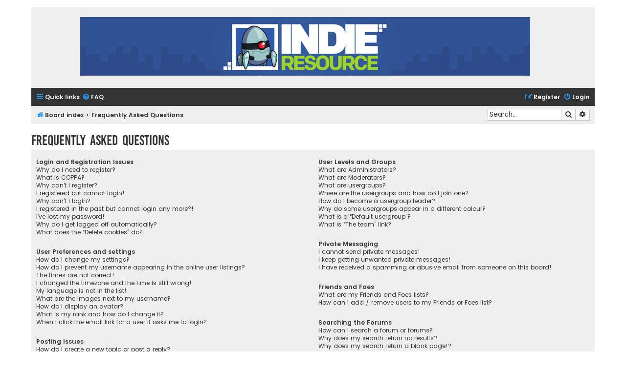

--- FILE ---
content_type: text/html; charset=UTF-8
request_url: http://indie-resource.com/forums/app.php/help/faq?sid=9bb659f7641abdf272662b58372a8fe6
body_size: 15188
content:
<!DOCTYPE html>
<html dir="ltr" lang="en-gb">
<head>
<meta charset="utf-8" />
<meta http-equiv="X-UA-Compatible" content="IE=edge">
<meta name="viewport" content="width=device-width, initial-scale=1" />

<title>Indie-Resource.com - Frequently Asked Questions</title>

	<link rel="alternate" type="application/atom+xml" title="Feed - Indie-Resource.com" href="/forums/app.php/feed?sid=50d19f6b96f3b1e22da3fdfc9eb4ef85">			<link rel="alternate" type="application/atom+xml" title="Feed - New Topics" href="/forums/app.php/feed/topics?sid=50d19f6b96f3b1e22da3fdfc9eb4ef85">				

<!--
	phpBB style name: Flat Style
	Based on style:   prosilver (this is the default phpBB3 style)
	Original author:  Tom Beddard ( http://www.subBlue.com/ )
	Modified by:      Ian Bradley ( http://phpbbstyles.oo.gd/ )
-->

<link href="./../../assets/css/font-awesome.min.css?assets_version=10" rel="stylesheet">
<link href="./../../styles/flat-style-blue/theme/stylesheet.css?assets_version=10" rel="stylesheet">
<link href="./../../styles/flat-style-blue/theme/en/stylesheet.css?assets_version=10" rel="stylesheet">




<!--[if lte IE 9]>
	<link href="./../../styles/flat-style-blue/theme/tweaks.css?assets_version=10" rel="stylesheet">
<![endif]-->





</head>
<body id="phpbb" class="nojs notouch section-app/help/faq ltr ">


<div id="wrap" class="wrap">
	<a id="top" class="top-anchor" accesskey="t"></a>
	<div id="page-header">
		<div class="headerbar" role="banner">
					<div class="inner">

			<div id="site-description">
				<a id="logo" class="logo" href="./../../index.php?sid=50d19f6b96f3b1e22da3fdfc9eb4ef85" title="Board index"><span class="site_logo"></span></a>
				<div  class="site-description">
					
					<p class="skiplink"><a href="#start_here">Skip to content</a></p>
				</div>
			</div>

			</div>
					</div>
				<div class="navbar navbar-top" role="navigation">
	<div class="inner">

	<ul id="nav-main" class="nav-main linklist" role="menubar">

		<li id="quick-links" class="quick-links dropdown-container responsive-menu" data-skip-responsive="true">
			<a href="#" class="dropdown-trigger">
				<i class="icon fa-bars fa-fw" aria-hidden="true"></i><span>Quick links</span>
			</a>
			<div class="dropdown">
				<div class="pointer"><div class="pointer-inner"></div></div>
				<ul class="dropdown-contents" role="menu">
					
											<li class="separator"></li>
																									<li>
								<a href="./../../search.php?search_id=unanswered&amp;sid=50d19f6b96f3b1e22da3fdfc9eb4ef85" role="menuitem">
									<i class="icon fa-file fa-fw" aria-hidden="true"></i><span>Unanswered topics</span>
								</a>
							</li>
							<li>
								<a href="./../../search.php?search_id=active_topics&amp;sid=50d19f6b96f3b1e22da3fdfc9eb4ef85" role="menuitem">
									<i class="icon fa-file fa-fw" aria-hidden="true"></i><span>Active topics</span>
								</a>
							</li>
							<li class="separator"></li>
							<li>
								<a href="./../../search.php?sid=50d19f6b96f3b1e22da3fdfc9eb4ef85" role="menuitem">
									<i class="icon fa-search fa-fw" aria-hidden="true"></i><span>Search</span>
								</a>
							</li>
					
										
										<li class="separator"></li>

									</ul>
			</div>
		</li>

				<li data-skip-responsive="true">
			<a href="/forums/app.php/help/faq?sid=50d19f6b96f3b1e22da3fdfc9eb4ef85" rel="help" title="Frequently Asked Questions" role="menuitem">
				<i class="icon fa-question-circle fa-fw" aria-hidden="true"></i><span>FAQ</span>
			</a>
		</li>
						
			<li class="rightside"  data-skip-responsive="true">
			<a href="./../../ucp.php?mode=login&amp;redirect=app.php%2Fhelp%2Ffaq&amp;sid=50d19f6b96f3b1e22da3fdfc9eb4ef85" title="Login" accesskey="x" role="menuitem">
				<i class="icon fa-power-off fa-fw" aria-hidden="true"></i><span>Login</span>
			</a>
		</li>
					<li class="rightside" data-skip-responsive="true">
				<a href="./../../ucp.php?mode=register&amp;sid=50d19f6b96f3b1e22da3fdfc9eb4ef85" role="menuitem">
					<i class="icon fa-pencil-square-o  fa-fw" aria-hidden="true"></i><span>Register</span>
				</a>
			</li>
						</ul>
    </div>
</div>

<div class="navbar" role="navigation">
	<div class="inner">
	<ul id="nav-breadcrumbs" class="nav-breadcrumbs linklist navlinks" role="menubar">
						

			
		<li class="breadcrumbs" itemscope itemtype="https://schema.org/BreadcrumbList">

			
							<span class="crumb" itemtype="https://schema.org/ListItem" itemprop="itemListElement" itemscope><a itemprop="item" href="./../../index.php?sid=50d19f6b96f3b1e22da3fdfc9eb4ef85" accesskey="h" data-navbar-reference="index"><i class="icon fa-home fa-fw"></i><span itemprop="name">Board index</span></a><meta itemprop="position" content="1" /></span>

											
								<span class="crumb" itemtype="https://schema.org/ListItem" itemprop="itemListElement" itemscope><a itemprop="item" href="/forums/app.php/help/faq?sid=50d19f6b96f3b1e22da3fdfc9eb4ef85"><span itemprop="name">Frequently Asked Questions</span></a><meta itemprop="position" content="2" /></span>
							
					</li>
		
				
					<li id="search-box" class="rightside search-box responsive-hide" role="search">
				<form action="./../../search.php?sid=50d19f6b96f3b1e22da3fdfc9eb4ef85" method="get" id="search">
				<fieldset>
					<input name="keywords" id="keywords" type="search" maxlength="128" title="Search for keywords" class="inputbox search tiny" size="20" value="" placeholder="Search…" />
					<button class="button button-search" type="submit" title="Search">
						<i class="icon fa-search fa-fw" aria-hidden="true"></i><span class="sr-only">Search</span>
					</button>
					<a href="./../../search.php?sid=50d19f6b96f3b1e22da3fdfc9eb4ef85" class="button button-search-end" title="Advanced search">
						<i class="icon fa-cog fa-fw" aria-hidden="true"></i><span class="sr-only">Advanced search</span>
					</a>
					<input type="hidden" name="sid" value="50d19f6b96f3b1e22da3fdfc9eb4ef85" />

				</fieldset>
				</form>
			</li>

			<li class="rightside responsive-search">
				<a href="./../../search.php?sid=50d19f6b96f3b1e22da3fdfc9eb4ef85" title="View the advanced search options" role="menuitem">
					<i class="icon fa-search fa-fw" aria-hidden="true"></i><span class="sr-only">Search</span>
				</a>
			</li>
							</ul>

	</div>
</div>
	</div>

	
	<a id="start_here" class="anchor"></a>
	<div id="page-body" class="page-body" role="main">
		
		
<h2 class="faq-title">Frequently Asked Questions</h2>


<div class="panel bg1" id="faqlinks">
	<div class="inner">
		<div class="column1">
					
			<dl class="faq">
				<dt><strong>Login and Registration Issues</strong></dt>
									<dd><a href="#f0r0">Why do I need to register?</a></dd>
									<dd><a href="#f0r1">What is COPPA?</a></dd>
									<dd><a href="#f0r2">Why can’t I register?</a></dd>
									<dd><a href="#f0r3">I registered but cannot login!</a></dd>
									<dd><a href="#f0r4">Why can’t I login?</a></dd>
									<dd><a href="#f0r5">I registered in the past but cannot login any more?!</a></dd>
									<dd><a href="#f0r6">I’ve lost my password!</a></dd>
									<dd><a href="#f0r7">Why do I get logged off automatically?</a></dd>
									<dd><a href="#f0r8">What does the “Delete cookies” do?</a></dd>
							</dl>
					
			<dl class="faq">
				<dt><strong>User Preferences and settings</strong></dt>
									<dd><a href="#f1r0">How do I change my settings?</a></dd>
									<dd><a href="#f1r1">How do I prevent my username appearing in the online user listings?</a></dd>
									<dd><a href="#f1r2">The times are not correct!</a></dd>
									<dd><a href="#f1r3">I changed the timezone and the time is still wrong!</a></dd>
									<dd><a href="#f1r4">My language is not in the list!</a></dd>
									<dd><a href="#f1r5">What are the images next to my username?</a></dd>
									<dd><a href="#f1r6">How do I display an avatar?</a></dd>
									<dd><a href="#f1r7">What is my rank and how do I change it?</a></dd>
									<dd><a href="#f1r8">When I click the email link for a user it asks me to login?</a></dd>
							</dl>
					
			<dl class="faq">
				<dt><strong>Posting Issues</strong></dt>
									<dd><a href="#f2r0">How do I create a new topic or post a reply?</a></dd>
									<dd><a href="#f2r1">How do I edit or delete a post?</a></dd>
									<dd><a href="#f2r2">How do I add a signature to my post?</a></dd>
									<dd><a href="#f2r3">How do I create a poll?</a></dd>
									<dd><a href="#f2r4">Why can’t I add more poll options?</a></dd>
									<dd><a href="#f2r5">How do I edit or delete a poll?</a></dd>
									<dd><a href="#f2r6">Why can’t I access a forum?</a></dd>
									<dd><a href="#f2r7">Why can’t I add attachments?</a></dd>
									<dd><a href="#f2r8">Why did I receive a warning?</a></dd>
									<dd><a href="#f2r9">How can I report posts to a moderator?</a></dd>
									<dd><a href="#f2r10">What is the “Save” button for in topic posting?</a></dd>
									<dd><a href="#f2r11">Why does my post need to be approved?</a></dd>
									<dd><a href="#f2r12">How do I bump my topic?</a></dd>
							</dl>
					
			<dl class="faq">
				<dt><strong>Formatting and Topic Types</strong></dt>
									<dd><a href="#f3r0">What is BBCode?</a></dd>
									<dd><a href="#f3r1">Can I use HTML?</a></dd>
									<dd><a href="#f3r2">What are Smilies?</a></dd>
									<dd><a href="#f3r3">Can I post images?</a></dd>
									<dd><a href="#f3r4">What are global announcements?</a></dd>
									<dd><a href="#f3r5">What are announcements?</a></dd>
									<dd><a href="#f3r6">What are sticky topics?</a></dd>
									<dd><a href="#f3r7">What are locked topics?</a></dd>
									<dd><a href="#f3r8">What are topic icons?</a></dd>
							</dl>
									</div>

				<div class="column2">
			
			<dl class="faq">
				<dt><strong>User Levels and Groups</strong></dt>
									<dd><a href="#f4r0">What are Administrators?</a></dd>
									<dd><a href="#f4r1">What are Moderators?</a></dd>
									<dd><a href="#f4r2">What are usergroups?</a></dd>
									<dd><a href="#f4r3">Where are the usergroups and how do I join one?</a></dd>
									<dd><a href="#f4r4">How do I become a usergroup leader?</a></dd>
									<dd><a href="#f4r5">Why do some usergroups appear in a different colour?</a></dd>
									<dd><a href="#f4r6">What is a “Default usergroup”?</a></dd>
									<dd><a href="#f4r7">What is “The team” link?</a></dd>
							</dl>
					
			<dl class="faq">
				<dt><strong>Private Messaging</strong></dt>
									<dd><a href="#f5r0">I cannot send private messages!</a></dd>
									<dd><a href="#f5r1">I keep getting unwanted private messages!</a></dd>
									<dd><a href="#f5r2">I have received a spamming or abusive email from someone on this board!</a></dd>
							</dl>
					
			<dl class="faq">
				<dt><strong>Friends and Foes</strong></dt>
									<dd><a href="#f6r0">What are my Friends and Foes lists?</a></dd>
									<dd><a href="#f6r1">How can I add / remove users to my Friends or Foes list?</a></dd>
							</dl>
					
			<dl class="faq">
				<dt><strong>Searching the Forums</strong></dt>
									<dd><a href="#f7r0">How can I search a forum or forums?</a></dd>
									<dd><a href="#f7r1">Why does my search return no results?</a></dd>
									<dd><a href="#f7r2">Why does my search return a blank page!?</a></dd>
									<dd><a href="#f7r3">How do I search for members?</a></dd>
									<dd><a href="#f7r4">How can I find my own posts and topics?</a></dd>
							</dl>
					
			<dl class="faq">
				<dt><strong>Subscriptions and Bookmarks</strong></dt>
									<dd><a href="#f8r0">What is the difference between bookmarking and subscribing?</a></dd>
									<dd><a href="#f8r1">How do I bookmark or subscribe to specific topics?</a></dd>
									<dd><a href="#f8r2">How do I subscribe to specific forums?</a></dd>
									<dd><a href="#f8r3">How do I remove my subscriptions?</a></dd>
							</dl>
					
			<dl class="faq">
				<dt><strong>Attachments</strong></dt>
									<dd><a href="#f9r0">What attachments are allowed on this board?</a></dd>
									<dd><a href="#f9r1">How do I find all my attachments?</a></dd>
							</dl>
					
			<dl class="faq">
				<dt><strong>phpBB Issues</strong></dt>
									<dd><a href="#f10r0">Who wrote this bulletin board?</a></dd>
									<dd><a href="#f10r1">Why isn’t X feature available?</a></dd>
									<dd><a href="#f10r2">Who do I contact about abusive and/or legal matters related to this board?</a></dd>
									<dd><a href="#f10r3">How do I contact a board administrator?</a></dd>
							</dl>
				</div>
	</div>
</div>

	<div class="panel bg2">
		<div class="inner">

		<div class="content">
			<h2 class="faq-title">Login and Registration Issues</h2>
							<dl class="faq">
					<dt id="f0r0"><strong>Why do I need to register?</strong></dt>
					<dd>You may not have to, it is up to the administrator of the board as to whether you need to register in order to post messages. However; registration will give you access to additional features not available to guest users such as definable avatar images, private messaging, emailing of fellow users, usergroup subscription, etc. It only takes a few moments to register so it is recommended you do so.</dd>
				</dl>
				<a href="#faqlinks" class="top">
					<i class="icon fa-chevron-circle-up fa-fw icon-gray" aria-hidden="true"></i><span>Top</span>
				</a>
				<hr class="dashed" />							<dl class="faq">
					<dt id="f0r1"><strong>What is COPPA?</strong></dt>
					<dd>COPPA, or the Children’s Online Privacy Protection Act of 1998, is a law in the United States requiring websites which can potentially collect information from minors under the age of 13 to have written parental consent or some other method of legal guardian acknowledgment, allowing the collection of personally identifiable information from a minor under the age of 13. If you are unsure if this applies to you as someone trying to register or to the website you are trying to register on, contact legal counsel for assistance. Please note that phpBB Limited and the owners of this board cannot provide legal advice and is not a point of contact for legal concerns of any kind, except as outlined in question “Who do I contact about abusive and/or legal matters related to this board?”.</dd>
				</dl>
				<a href="#faqlinks" class="top">
					<i class="icon fa-chevron-circle-up fa-fw icon-gray" aria-hidden="true"></i><span>Top</span>
				</a>
				<hr class="dashed" />							<dl class="faq">
					<dt id="f0r2"><strong>Why can’t I register?</strong></dt>
					<dd>It is possible a board administrator has disabled registration to prevent new visitors from signing up. A board administrator could have also banned your IP address or disallowed the username you are attempting to register. Contact a board administrator for assistance.</dd>
				</dl>
				<a href="#faqlinks" class="top">
					<i class="icon fa-chevron-circle-up fa-fw icon-gray" aria-hidden="true"></i><span>Top</span>
				</a>
				<hr class="dashed" />							<dl class="faq">
					<dt id="f0r3"><strong>I registered but cannot login!</strong></dt>
					<dd>First, check your username and password. If they are correct, then one of two things may have happened. If COPPA support is enabled and you specified being under 13 years old during registration, you will have to follow the instructions you received. Some boards will also require new registrations to be activated, either by yourself or by an administrator before you can logon; this information was present during registration. If you were sent an email, follow the instructions. If you did not receive an email, you may have provided an incorrect email address or the email may have been picked up by a spam filer. If you are sure the email address you provided is correct, try contacting an administrator.</dd>
				</dl>
				<a href="#faqlinks" class="top">
					<i class="icon fa-chevron-circle-up fa-fw icon-gray" aria-hidden="true"></i><span>Top</span>
				</a>
				<hr class="dashed" />							<dl class="faq">
					<dt id="f0r4"><strong>Why can’t I login?</strong></dt>
					<dd>There are several reasons why this could occur. First, ensure your username and password are correct. If they are, contact a board administrator to make sure you haven’t been banned. It is also possible the website owner has a configuration error on their end, and they would need to fix it.</dd>
				</dl>
				<a href="#faqlinks" class="top">
					<i class="icon fa-chevron-circle-up fa-fw icon-gray" aria-hidden="true"></i><span>Top</span>
				</a>
				<hr class="dashed" />							<dl class="faq">
					<dt id="f0r5"><strong>I registered in the past but cannot login any more?!</strong></dt>
					<dd>It is possible an administrator has deactivated or deleted your account for some reason. Also, many boards periodically remove users who have not posted for a long time to reduce the size of the database. If this has happened, try registering again and being more involved in discussions.</dd>
				</dl>
				<a href="#faqlinks" class="top">
					<i class="icon fa-chevron-circle-up fa-fw icon-gray" aria-hidden="true"></i><span>Top</span>
				</a>
				<hr class="dashed" />							<dl class="faq">
					<dt id="f0r6"><strong>I’ve lost my password!</strong></dt>
					<dd>Don’t panic! While your password cannot be retrieved, it can easily be reset. Visit the login page and click <em>I forgot my password</em>. Follow the instructions and you should be able to log in again shortly.<br />However, if you are not able to reset your password, contact a board administrator.</dd>
				</dl>
				<a href="#faqlinks" class="top">
					<i class="icon fa-chevron-circle-up fa-fw icon-gray" aria-hidden="true"></i><span>Top</span>
				</a>
				<hr class="dashed" />							<dl class="faq">
					<dt id="f0r7"><strong>Why do I get logged off automatically?</strong></dt>
					<dd>If you do not check the <em>Remember me</em> box when you login, the board will only keep you logged in for a preset time. This prevents misuse of your account by anyone else. To stay logged in, check the <em>Remember me</em> box during login. This is not recommended if you access the board from a shared computer, e.g. library, internet cafe, university computer lab, etc. If you do not see this checkbox, it means a board administrator has disabled this feature.</dd>
				</dl>
				<a href="#faqlinks" class="top">
					<i class="icon fa-chevron-circle-up fa-fw icon-gray" aria-hidden="true"></i><span>Top</span>
				</a>
				<hr class="dashed" />							<dl class="faq">
					<dt id="f0r8"><strong>What does the “Delete cookies” do?</strong></dt>
					<dd>“Delete cookies” deletes the cookies created by phpBB which keep you authenticated and logged into the board. Cookies also provide functions such as read tracking if they have been enabled by a board administrator. If you are having login or logout problems, deleting board cookies may help.</dd>
				</dl>
				<a href="#faqlinks" class="top">
					<i class="icon fa-chevron-circle-up fa-fw icon-gray" aria-hidden="true"></i><span>Top</span>
				</a>
									</div>

		</div>
	</div>
	<div class="panel bg1">
		<div class="inner">

		<div class="content">
			<h2 class="faq-title">User Preferences and settings</h2>
							<dl class="faq">
					<dt id="f1r0"><strong>How do I change my settings?</strong></dt>
					<dd>If you are a registered user, all your settings are stored in the board database. To alter them, visit your User Control Panel; a link can usually be found by clicking on your username at the top of board pages. This system will allow you to change all your settings and preferences.</dd>
				</dl>
				<a href="#faqlinks" class="top">
					<i class="icon fa-chevron-circle-up fa-fw icon-gray" aria-hidden="true"></i><span>Top</span>
				</a>
				<hr class="dashed" />							<dl class="faq">
					<dt id="f1r1"><strong>How do I prevent my username appearing in the online user listings?</strong></dt>
					<dd>Within your User Control Panel, under “Board preferences”, you will find the option <em>Hide your online status</em>. Enable this option and you will only appear to the administrators, moderators and yourself. You will be counted as a hidden user.</dd>
				</dl>
				<a href="#faqlinks" class="top">
					<i class="icon fa-chevron-circle-up fa-fw icon-gray" aria-hidden="true"></i><span>Top</span>
				</a>
				<hr class="dashed" />							<dl class="faq">
					<dt id="f1r2"><strong>The times are not correct!</strong></dt>
					<dd>It is possible the time displayed is from a timezone different from the one you are in. If this is the case, visit your User Control Panel and change your timezone to match your particular area, e.g. London, Paris, New York, Sydney, etc. Please note that changing the timezone, like most settings, can only be done by registered users. If you are not registered, this is a good time to do so.</dd>
				</dl>
				<a href="#faqlinks" class="top">
					<i class="icon fa-chevron-circle-up fa-fw icon-gray" aria-hidden="true"></i><span>Top</span>
				</a>
				<hr class="dashed" />							<dl class="faq">
					<dt id="f1r3"><strong>I changed the timezone and the time is still wrong!</strong></dt>
					<dd>If you are sure you have set the timezone correctly and the time is still incorrect, then the time stored on the server clock is incorrect. Please notify an administrator to correct the problem.</dd>
				</dl>
				<a href="#faqlinks" class="top">
					<i class="icon fa-chevron-circle-up fa-fw icon-gray" aria-hidden="true"></i><span>Top</span>
				</a>
				<hr class="dashed" />							<dl class="faq">
					<dt id="f1r4"><strong>My language is not in the list!</strong></dt>
					<dd>Either the administrator has not installed your language or nobody has translated this board into your language. Try asking a board administrator if they can install the language pack you need. If the language pack does not exist, feel free to create a new translation. More information can be found at the <a href="https://www.phpbb.com/">phpBB</a>&reg; website.</dd>
				</dl>
				<a href="#faqlinks" class="top">
					<i class="icon fa-chevron-circle-up fa-fw icon-gray" aria-hidden="true"></i><span>Top</span>
				</a>
				<hr class="dashed" />							<dl class="faq">
					<dt id="f1r5"><strong>What are the images next to my username?</strong></dt>
					<dd>There are two images which may appear along with a username when viewing posts. One of them may be an image associated with your rank, generally in the form of stars, blocks or dots, indicating how many posts you have made or your status on the board. Another, usually larger, image is known as an avatar and is generally unique or personal to each user.</dd>
				</dl>
				<a href="#faqlinks" class="top">
					<i class="icon fa-chevron-circle-up fa-fw icon-gray" aria-hidden="true"></i><span>Top</span>
				</a>
				<hr class="dashed" />							<dl class="faq">
					<dt id="f1r6"><strong>How do I display an avatar?</strong></dt>
					<dd>Within your User Control Panel, under “Profile” you can add an avatar by using one of the four following methods: Gravatar, Gallery, Remote or Upload. It is up to the board administrator to enable avatars and to choose the way in which avatars can be made available. If you are unable to use avatars, contact a board administrator.</dd>
				</dl>
				<a href="#faqlinks" class="top">
					<i class="icon fa-chevron-circle-up fa-fw icon-gray" aria-hidden="true"></i><span>Top</span>
				</a>
				<hr class="dashed" />							<dl class="faq">
					<dt id="f1r7"><strong>What is my rank and how do I change it?</strong></dt>
					<dd>Ranks, which appear below your username, indicate the number of posts you have made or identify certain users, e.g. moderators and administrators. In general, you cannot directly change the wording of any board ranks as they are set by the board administrator. Please do not abuse the board by posting unnecessarily just to increase your rank. Most boards will not tolerate this and the moderator or administrator will simply lower your post count.</dd>
				</dl>
				<a href="#faqlinks" class="top">
					<i class="icon fa-chevron-circle-up fa-fw icon-gray" aria-hidden="true"></i><span>Top</span>
				</a>
				<hr class="dashed" />							<dl class="faq">
					<dt id="f1r8"><strong>When I click the email link for a user it asks me to login?</strong></dt>
					<dd>Only registered users can send email to other users via the built-in email form, and only if the administrator has enabled this feature. This is to prevent malicious use of the email system by anonymous users.</dd>
				</dl>
				<a href="#faqlinks" class="top">
					<i class="icon fa-chevron-circle-up fa-fw icon-gray" aria-hidden="true"></i><span>Top</span>
				</a>
									</div>

		</div>
	</div>
	<div class="panel bg2">
		<div class="inner">

		<div class="content">
			<h2 class="faq-title">Posting Issues</h2>
							<dl class="faq">
					<dt id="f2r0"><strong>How do I create a new topic or post a reply?</strong></dt>
					<dd>To post a new topic in a forum, click "New Topic". To post a reply to a topic, click "Post Reply". You may need to register before you can post a message. A list of your permissions in each forum is available at the bottom of the forum and topic screens. Example: You can post new topics, You can post attachments, etc.</dd>
				</dl>
				<a href="#faqlinks" class="top">
					<i class="icon fa-chevron-circle-up fa-fw icon-gray" aria-hidden="true"></i><span>Top</span>
				</a>
				<hr class="dashed" />							<dl class="faq">
					<dt id="f2r1"><strong>How do I edit or delete a post?</strong></dt>
					<dd>Unless you are a board administrator or moderator, you can only edit or delete your own posts. You can edit a post by clicking the edit button for the relevant post, sometimes for only a limited time after the post was made. If someone has already replied to the post, you will find a small piece of text output below the post when you return to the topic which lists the number of times you edited it along with the date and time. This will only appear if someone has made a reply; it will not appear if a moderator or administrator edited the post, though they may leave a note as to why they’ve edited the post at their own discretion. Please note that normal users cannot delete a post once someone has replied.</dd>
				</dl>
				<a href="#faqlinks" class="top">
					<i class="icon fa-chevron-circle-up fa-fw icon-gray" aria-hidden="true"></i><span>Top</span>
				</a>
				<hr class="dashed" />							<dl class="faq">
					<dt id="f2r2"><strong>How do I add a signature to my post?</strong></dt>
					<dd>To add a signature to a post you must first create one via your User Control Panel. Once created, you can check the <em>Attach a signature</em> box on the posting form to add your signature. You can also add a signature by default to all your posts by checking the appropriate radio button in the User Control Panel. If you do so, you can still prevent a signature being added to individual posts by un-checking the add signature box within the posting form.</dd>
				</dl>
				<a href="#faqlinks" class="top">
					<i class="icon fa-chevron-circle-up fa-fw icon-gray" aria-hidden="true"></i><span>Top</span>
				</a>
				<hr class="dashed" />							<dl class="faq">
					<dt id="f2r3"><strong>How do I create a poll?</strong></dt>
					<dd>When posting a new topic or editing the first post of a topic, click the “Poll creation” tab below the main posting form; if you cannot see this, you do not have appropriate permissions to create polls. Enter a title and at least two options in the appropriate fields, making sure each option is on a separate line in the textarea. You can also set the number of options users may select during voting under “Options per user”, a time limit in days for the poll (0 for infinite duration) and lastly the option to allow users to amend their votes.</dd>
				</dl>
				<a href="#faqlinks" class="top">
					<i class="icon fa-chevron-circle-up fa-fw icon-gray" aria-hidden="true"></i><span>Top</span>
				</a>
				<hr class="dashed" />							<dl class="faq">
					<dt id="f2r4"><strong>Why can’t I add more poll options?</strong></dt>
					<dd>The limit for poll options is set by the board administrator. If you feel you need to add more options to your poll than the allowed amount, contact the board administrator.</dd>
				</dl>
				<a href="#faqlinks" class="top">
					<i class="icon fa-chevron-circle-up fa-fw icon-gray" aria-hidden="true"></i><span>Top</span>
				</a>
				<hr class="dashed" />							<dl class="faq">
					<dt id="f2r5"><strong>How do I edit or delete a poll?</strong></dt>
					<dd>As with posts, polls can only be edited by the original poster, a moderator or an administrator. To edit a poll, click to edit the first post in the topic; this always has the poll associated with it. If no one has cast a vote, users can delete the poll or edit any poll option. However, if members have already placed votes, only moderators or administrators can edit or delete it. This prevents the poll’s options from being changed mid-way through a poll.</dd>
				</dl>
				<a href="#faqlinks" class="top">
					<i class="icon fa-chevron-circle-up fa-fw icon-gray" aria-hidden="true"></i><span>Top</span>
				</a>
				<hr class="dashed" />							<dl class="faq">
					<dt id="f2r6"><strong>Why can’t I access a forum?</strong></dt>
					<dd>Some forums may be limited to certain users or groups. To view, read, post or perform another action you may need special permissions. Contact a moderator or board administrator to grant you access.</dd>
				</dl>
				<a href="#faqlinks" class="top">
					<i class="icon fa-chevron-circle-up fa-fw icon-gray" aria-hidden="true"></i><span>Top</span>
				</a>
				<hr class="dashed" />							<dl class="faq">
					<dt id="f2r7"><strong>Why can’t I add attachments?</strong></dt>
					<dd>Attachment permissions are granted on a per forum, per group, or per user basis. The board administrator may not have allowed attachments to be added for the specific forum you are posting in, or perhaps only certain groups can post attachments. Contact the board administrator if you are unsure about why you are unable to add attachments.</dd>
				</dl>
				<a href="#faqlinks" class="top">
					<i class="icon fa-chevron-circle-up fa-fw icon-gray" aria-hidden="true"></i><span>Top</span>
				</a>
				<hr class="dashed" />							<dl class="faq">
					<dt id="f2r8"><strong>Why did I receive a warning?</strong></dt>
					<dd>Each board administrator has their own set of rules for their site. If you have broken a rule, you may be issued a warning. Please note that this is the board administrator’s decision, and the phpBB Limited has nothing to do with the warnings on the given site. Contact the board administrator if you are unsure about why you were issued a warning.</dd>
				</dl>
				<a href="#faqlinks" class="top">
					<i class="icon fa-chevron-circle-up fa-fw icon-gray" aria-hidden="true"></i><span>Top</span>
				</a>
				<hr class="dashed" />							<dl class="faq">
					<dt id="f2r9"><strong>How can I report posts to a moderator?</strong></dt>
					<dd>If the board administrator has allowed it, you should see a button for reporting posts next to the post you wish to report. Clicking this will walk you through the steps necessary to report the post.</dd>
				</dl>
				<a href="#faqlinks" class="top">
					<i class="icon fa-chevron-circle-up fa-fw icon-gray" aria-hidden="true"></i><span>Top</span>
				</a>
				<hr class="dashed" />							<dl class="faq">
					<dt id="f2r10"><strong>What is the “Save” button for in topic posting?</strong></dt>
					<dd>This allows you to save drafts to be completed and submitted at a later date. To reload a saved draft, visit the User Control Panel.</dd>
				</dl>
				<a href="#faqlinks" class="top">
					<i class="icon fa-chevron-circle-up fa-fw icon-gray" aria-hidden="true"></i><span>Top</span>
				</a>
				<hr class="dashed" />							<dl class="faq">
					<dt id="f2r11"><strong>Why does my post need to be approved?</strong></dt>
					<dd>The board administrator may have decided that posts in the forum you are posting to require review before submission. It is also possible that the administrator has placed you in a group of users whose posts require review before submission. Please contact the board administrator for further details.</dd>
				</dl>
				<a href="#faqlinks" class="top">
					<i class="icon fa-chevron-circle-up fa-fw icon-gray" aria-hidden="true"></i><span>Top</span>
				</a>
				<hr class="dashed" />							<dl class="faq">
					<dt id="f2r12"><strong>How do I bump my topic?</strong></dt>
					<dd>By clicking the “Bump topic” link when you are viewing it, you can “bump” the topic to the top of the forum on the first page. However, if you do not see this, then topic bumping may be disabled or the time allowance between bumps has not yet been reached. It is also possible to bump the topic simply by replying to it, however, be sure to follow the board rules when doing so.</dd>
				</dl>
				<a href="#faqlinks" class="top">
					<i class="icon fa-chevron-circle-up fa-fw icon-gray" aria-hidden="true"></i><span>Top</span>
				</a>
									</div>

		</div>
	</div>
	<div class="panel bg1">
		<div class="inner">

		<div class="content">
			<h2 class="faq-title">Formatting and Topic Types</h2>
							<dl class="faq">
					<dt id="f3r0"><strong>What is BBCode?</strong></dt>
					<dd>BBCode is a special implementation of HTML, offering great formatting control on particular objects in a post. The use of BBCode is granted by the administrator, but it can also be disabled on a per post basis from the posting form. BBCode itself is similar in style to HTML, but tags are enclosed in square brackets [ and ] rather than &lt; and &gt;. For more information on BBCode see the guide which can be accessed from the posting page.</dd>
				</dl>
				<a href="#faqlinks" class="top">
					<i class="icon fa-chevron-circle-up fa-fw icon-gray" aria-hidden="true"></i><span>Top</span>
				</a>
				<hr class="dashed" />							<dl class="faq">
					<dt id="f3r1"><strong>Can I use HTML?</strong></dt>
					<dd>No. It is not possible to post HTML on this board and have it rendered as HTML. Most formatting which can be carried out using HTML can be applied using BBCode instead.</dd>
				</dl>
				<a href="#faqlinks" class="top">
					<i class="icon fa-chevron-circle-up fa-fw icon-gray" aria-hidden="true"></i><span>Top</span>
				</a>
				<hr class="dashed" />							<dl class="faq">
					<dt id="f3r2"><strong>What are Smilies?</strong></dt>
					<dd>Smilies, or Emoticons, are small images which can be used to express a feeling using a short code, e.g. :) denotes happy, while :( denotes sad. The full list of emoticons can be seen in the posting form. Try not to overuse smilies, however, as they can quickly render a post unreadable and a moderator may edit them out or remove the post altogether. The board administrator may also have set a limit to the number of smilies you may use within a post.</dd>
				</dl>
				<a href="#faqlinks" class="top">
					<i class="icon fa-chevron-circle-up fa-fw icon-gray" aria-hidden="true"></i><span>Top</span>
				</a>
				<hr class="dashed" />							<dl class="faq">
					<dt id="f3r3"><strong>Can I post images?</strong></dt>
					<dd>Yes, images can be shown in your posts. If the administrator has allowed attachments, you may be able to upload the image to the board. Otherwise, you must link to an image stored on a publicly accessible web server, e.g. http://www.example.com/my-picture.gif. You cannot link to pictures stored on your own PC (unless it is a publicly accessible server) nor images stored behind authentication mechanisms, e.g. hotmail or yahoo mailboxes, password protected sites, etc. To display the image use the BBCode [img] tag.</dd>
				</dl>
				<a href="#faqlinks" class="top">
					<i class="icon fa-chevron-circle-up fa-fw icon-gray" aria-hidden="true"></i><span>Top</span>
				</a>
				<hr class="dashed" />							<dl class="faq">
					<dt id="f3r4"><strong>What are global announcements?</strong></dt>
					<dd>Global announcements contain important information and you should read them whenever possible. They will appear at the top of every forum and within your User Control Panel. Global announcement permissions are granted by the board administrator.</dd>
				</dl>
				<a href="#faqlinks" class="top">
					<i class="icon fa-chevron-circle-up fa-fw icon-gray" aria-hidden="true"></i><span>Top</span>
				</a>
				<hr class="dashed" />							<dl class="faq">
					<dt id="f3r5"><strong>What are announcements?</strong></dt>
					<dd>Announcements often contain important information for the forum you are currently reading and you should read them whenever possible. Announcements appear at the top of every page in the forum to which they are posted. As with global announcements, announcement permissions are granted by the board administrator.</dd>
				</dl>
				<a href="#faqlinks" class="top">
					<i class="icon fa-chevron-circle-up fa-fw icon-gray" aria-hidden="true"></i><span>Top</span>
				</a>
				<hr class="dashed" />							<dl class="faq">
					<dt id="f3r6"><strong>What are sticky topics?</strong></dt>
					<dd>Sticky topics within the forum appear below announcements and only on the first page. They are often quite important so you should read them whenever possible. As with announcements and global announcements, sticky topic permissions are granted by the board administrator.</dd>
				</dl>
				<a href="#faqlinks" class="top">
					<i class="icon fa-chevron-circle-up fa-fw icon-gray" aria-hidden="true"></i><span>Top</span>
				</a>
				<hr class="dashed" />							<dl class="faq">
					<dt id="f3r7"><strong>What are locked topics?</strong></dt>
					<dd>Locked topics are topics where users can no longer reply and any poll it contained was automatically ended. Topics may be locked for many reasons and were set this way by either the forum moderator or board administrator. You may also be able to lock your own topics depending on the permissions you are granted by the board administrator.</dd>
				</dl>
				<a href="#faqlinks" class="top">
					<i class="icon fa-chevron-circle-up fa-fw icon-gray" aria-hidden="true"></i><span>Top</span>
				</a>
				<hr class="dashed" />							<dl class="faq">
					<dt id="f3r8"><strong>What are topic icons?</strong></dt>
					<dd>Topic icons are author chosen images associated with posts to indicate their content. The ability to use topic icons depends on the permissions set by the board administrator.</dd>
				</dl>
				<a href="#faqlinks" class="top">
					<i class="icon fa-chevron-circle-up fa-fw icon-gray" aria-hidden="true"></i><span>Top</span>
				</a>
									</div>

		</div>
	</div>
	<div class="panel bg2">
		<div class="inner">

		<div class="content">
			<h2 class="faq-title">User Levels and Groups</h2>
							<dl class="faq">
					<dt id="f4r0"><strong>What are Administrators?</strong></dt>
					<dd>Administrators are members assigned with the highest level of control over the entire board. These members can control all facets of board operation, including setting permissions, banning users, creating usergroups or moderators, etc., dependent upon the board founder and what permissions he or she has given the other administrators. They may also have full moderator capabilities in all forums, depending on the settings put forth by the board founder.</dd>
				</dl>
				<a href="#faqlinks" class="top">
					<i class="icon fa-chevron-circle-up fa-fw icon-gray" aria-hidden="true"></i><span>Top</span>
				</a>
				<hr class="dashed" />							<dl class="faq">
					<dt id="f4r1"><strong>What are Moderators?</strong></dt>
					<dd>Moderators are individuals (or groups of individuals) who look after the forums from day to day. They have the authority to edit or delete posts and lock, unlock, move, delete and split topics in the forum they moderate. Generally, moderators are present to prevent users from going off-topic or posting abusive or offensive material.</dd>
				</dl>
				<a href="#faqlinks" class="top">
					<i class="icon fa-chevron-circle-up fa-fw icon-gray" aria-hidden="true"></i><span>Top</span>
				</a>
				<hr class="dashed" />							<dl class="faq">
					<dt id="f4r2"><strong>What are usergroups?</strong></dt>
					<dd>Usergroups are groups of users that divide the community into manageable sections board administrators can work with. Each user can belong to several groups and each group can be assigned individual permissions. This provides an easy way for administrators to change permissions for many users at once, such as changing moderator permissions or granting users access to a private forum.</dd>
				</dl>
				<a href="#faqlinks" class="top">
					<i class="icon fa-chevron-circle-up fa-fw icon-gray" aria-hidden="true"></i><span>Top</span>
				</a>
				<hr class="dashed" />							<dl class="faq">
					<dt id="f4r3"><strong>Where are the usergroups and how do I join one?</strong></dt>
					<dd>You can view all usergroups via the “Usergroups” link within your User Control Panel. If you would like to join one, proceed by clicking the appropriate button. Not all groups have open access, however. Some may require approval to join, some may be closed and some may even have hidden memberships. If the group is open, you can join it by clicking the appropriate button. If a group requires approval to join you may request to join by clicking the appropriate button. The user group leader will need to approve your request and may ask why you want to join the group. Please do not harass a group leader if they reject your request; they will have their reasons.</dd>
				</dl>
				<a href="#faqlinks" class="top">
					<i class="icon fa-chevron-circle-up fa-fw icon-gray" aria-hidden="true"></i><span>Top</span>
				</a>
				<hr class="dashed" />							<dl class="faq">
					<dt id="f4r4"><strong>How do I become a usergroup leader?</strong></dt>
					<dd>A usergroup leader is usually assigned when usergroups are initially created by a board administrator. If you are interested in creating a usergroup, your first point of contact should be an administrator; try sending a private message.</dd>
				</dl>
				<a href="#faqlinks" class="top">
					<i class="icon fa-chevron-circle-up fa-fw icon-gray" aria-hidden="true"></i><span>Top</span>
				</a>
				<hr class="dashed" />							<dl class="faq">
					<dt id="f4r5"><strong>Why do some usergroups appear in a different colour?</strong></dt>
					<dd>It is possible for the board administrator to assign a colour to the members of a usergroup to make it easy to identify the members of this group.</dd>
				</dl>
				<a href="#faqlinks" class="top">
					<i class="icon fa-chevron-circle-up fa-fw icon-gray" aria-hidden="true"></i><span>Top</span>
				</a>
				<hr class="dashed" />							<dl class="faq">
					<dt id="f4r6"><strong>What is a “Default usergroup”?</strong></dt>
					<dd>If you are a member of more than one usergroup, your default is used to determine which group colour and group rank should be shown for you by default. The board administrator may grant you permission to change your default usergroup via your User Control Panel.</dd>
				</dl>
				<a href="#faqlinks" class="top">
					<i class="icon fa-chevron-circle-up fa-fw icon-gray" aria-hidden="true"></i><span>Top</span>
				</a>
				<hr class="dashed" />							<dl class="faq">
					<dt id="f4r7"><strong>What is “The team” link?</strong></dt>
					<dd>This page provides you with a list of board staff, including board administrators and moderators and other details such as the forums they moderate.</dd>
				</dl>
				<a href="#faqlinks" class="top">
					<i class="icon fa-chevron-circle-up fa-fw icon-gray" aria-hidden="true"></i><span>Top</span>
				</a>
									</div>

		</div>
	</div>
	<div class="panel bg1">
		<div class="inner">

		<div class="content">
			<h2 class="faq-title">Private Messaging</h2>
							<dl class="faq">
					<dt id="f5r0"><strong>I cannot send private messages!</strong></dt>
					<dd>There are three reasons for this; you are not registered and/or not logged on, the board administrator has disabled private messaging for the entire board, or the board administrator has prevented you from sending messages. Contact a board administrator for more information.</dd>
				</dl>
				<a href="#faqlinks" class="top">
					<i class="icon fa-chevron-circle-up fa-fw icon-gray" aria-hidden="true"></i><span>Top</span>
				</a>
				<hr class="dashed" />							<dl class="faq">
					<dt id="f5r1"><strong>I keep getting unwanted private messages!</strong></dt>
					<dd>You can automatically delete private messages from a user by using message rules within your User Control Panel. If you are receiving abusive private messages from a particular user, report the messages to the moderators; they have the power to prevent a user from sending private messages.</dd>
				</dl>
				<a href="#faqlinks" class="top">
					<i class="icon fa-chevron-circle-up fa-fw icon-gray" aria-hidden="true"></i><span>Top</span>
				</a>
				<hr class="dashed" />							<dl class="faq">
					<dt id="f5r2"><strong>I have received a spamming or abusive email from someone on this board!</strong></dt>
					<dd>We are sorry to hear that. The email form feature of this board includes safeguards to try and track users who send such posts, so email the board administrator with a full copy of the email you received. It is very important that this includes the headers that contain the details of the user that sent the email. The board administrator can then take action.</dd>
				</dl>
				<a href="#faqlinks" class="top">
					<i class="icon fa-chevron-circle-up fa-fw icon-gray" aria-hidden="true"></i><span>Top</span>
				</a>
									</div>

		</div>
	</div>
	<div class="panel bg2">
		<div class="inner">

		<div class="content">
			<h2 class="faq-title">Friends and Foes</h2>
							<dl class="faq">
					<dt id="f6r0"><strong>What are my Friends and Foes lists?</strong></dt>
					<dd>You can use these lists to organise other members of the board. Members added to your friends list will be listed within your User Control Panel for quick access to see their online status and to send them private messages. Subject to template support, posts from these users may also be highlighted. If you add a user to your foes list, any posts they make will be hidden by default.</dd>
				</dl>
				<a href="#faqlinks" class="top">
					<i class="icon fa-chevron-circle-up fa-fw icon-gray" aria-hidden="true"></i><span>Top</span>
				</a>
				<hr class="dashed" />							<dl class="faq">
					<dt id="f6r1"><strong>How can I add / remove users to my Friends or Foes list?</strong></dt>
					<dd>You can add users to your list in two ways. Within each user’s profile, there is a link to add them to either your Friend or Foe list. Alternatively, from your User Control Panel, you can directly add users by entering their member name. You may also remove users from your list using the same page.</dd>
				</dl>
				<a href="#faqlinks" class="top">
					<i class="icon fa-chevron-circle-up fa-fw icon-gray" aria-hidden="true"></i><span>Top</span>
				</a>
									</div>

		</div>
	</div>
	<div class="panel bg1">
		<div class="inner">

		<div class="content">
			<h2 class="faq-title">Searching the Forums</h2>
							<dl class="faq">
					<dt id="f7r0"><strong>How can I search a forum or forums?</strong></dt>
					<dd>Enter a search term in the search box located on the index, forum or topic pages. Advanced search can be accessed by clicking the “Advance Search” link which is available on all pages on the forum. How to access the search may depend on the style used.</dd>
				</dl>
				<a href="#faqlinks" class="top">
					<i class="icon fa-chevron-circle-up fa-fw icon-gray" aria-hidden="true"></i><span>Top</span>
				</a>
				<hr class="dashed" />							<dl class="faq">
					<dt id="f7r1"><strong>Why does my search return no results?</strong></dt>
					<dd>Your search was probably too vague and included many common terms which are not indexed by phpBB. Be more specific and use the options available within Advanced search.</dd>
				</dl>
				<a href="#faqlinks" class="top">
					<i class="icon fa-chevron-circle-up fa-fw icon-gray" aria-hidden="true"></i><span>Top</span>
				</a>
				<hr class="dashed" />							<dl class="faq">
					<dt id="f7r2"><strong>Why does my search return a blank page!?</strong></dt>
					<dd>Your search returned too many results for the webserver to handle. Use “Advanced search” and be more specific in the terms used and forums that are to be searched.</dd>
				</dl>
				<a href="#faqlinks" class="top">
					<i class="icon fa-chevron-circle-up fa-fw icon-gray" aria-hidden="true"></i><span>Top</span>
				</a>
				<hr class="dashed" />							<dl class="faq">
					<dt id="f7r3"><strong>How do I search for members?</strong></dt>
					<dd>Visit to the “Members” page and click the “Find a member” link.</dd>
				</dl>
				<a href="#faqlinks" class="top">
					<i class="icon fa-chevron-circle-up fa-fw icon-gray" aria-hidden="true"></i><span>Top</span>
				</a>
				<hr class="dashed" />							<dl class="faq">
					<dt id="f7r4"><strong>How can I find my own posts and topics?</strong></dt>
					<dd>Your own posts can be retrieved either by clicking the “Show your posts” link within the User Control Panel or by clicking the “Search user’s posts” link via your own profile page or by clicking the “Quick links” menu at the top of the board. To search for your topics, use the Advanced search page and fill in the various options appropriately.</dd>
				</dl>
				<a href="#faqlinks" class="top">
					<i class="icon fa-chevron-circle-up fa-fw icon-gray" aria-hidden="true"></i><span>Top</span>
				</a>
									</div>

		</div>
	</div>
	<div class="panel bg2">
		<div class="inner">

		<div class="content">
			<h2 class="faq-title">Subscriptions and Bookmarks</h2>
							<dl class="faq">
					<dt id="f8r0"><strong>What is the difference between bookmarking and subscribing?</strong></dt>
					<dd>In phpBB 3.0, bookmarking topics worked much like bookmarking in a web browser. You were not alerted when there was an update. As of phpBB 3.1, bookmarking is more like subscribing to a topic. You can be notified when a bookmarked topic is updated. Subscribing, however, will notify you when there is an update to a topic or forum on the board. Notification options for bookmarks and subscriptions can be configured in the User Control Panel, under “Board preferences”.</dd>
				</dl>
				<a href="#faqlinks" class="top">
					<i class="icon fa-chevron-circle-up fa-fw icon-gray" aria-hidden="true"></i><span>Top</span>
				</a>
				<hr class="dashed" />							<dl class="faq">
					<dt id="f8r1"><strong>How do I bookmark or subscribe to specific topics?</strong></dt>
					<dd>You can bookmark or subscribe to a specific topic by clicking the appropriate link in the “Topic tools” menu, conveniently located near the top and bottom of a topic discussion.<br />Replying to a topic with the “Notify me when a reply is posted” option checked will also subscribe you to the topic.</dd>
				</dl>
				<a href="#faqlinks" class="top">
					<i class="icon fa-chevron-circle-up fa-fw icon-gray" aria-hidden="true"></i><span>Top</span>
				</a>
				<hr class="dashed" />							<dl class="faq">
					<dt id="f8r2"><strong>How do I subscribe to specific forums?</strong></dt>
					<dd>To subscribe to a specific forum, click the “Subscribe forum” link, at the bottom of page, upon entering the forum.</dd>
				</dl>
				<a href="#faqlinks" class="top">
					<i class="icon fa-chevron-circle-up fa-fw icon-gray" aria-hidden="true"></i><span>Top</span>
				</a>
				<hr class="dashed" />							<dl class="faq">
					<dt id="f8r3"><strong>How do I remove my subscriptions?</strong></dt>
					<dd>To remove your subscriptions, go to your User Control Panel and follow the links to your subscriptions.</dd>
				</dl>
				<a href="#faqlinks" class="top">
					<i class="icon fa-chevron-circle-up fa-fw icon-gray" aria-hidden="true"></i><span>Top</span>
				</a>
									</div>

		</div>
	</div>
	<div class="panel bg1">
		<div class="inner">

		<div class="content">
			<h2 class="faq-title">Attachments</h2>
							<dl class="faq">
					<dt id="f9r0"><strong>What attachments are allowed on this board?</strong></dt>
					<dd>Each board administrator can allow or disallow certain attachment types. If you are unsure what is allowed to be uploaded, contact the board administrator for assistance.</dd>
				</dl>
				<a href="#faqlinks" class="top">
					<i class="icon fa-chevron-circle-up fa-fw icon-gray" aria-hidden="true"></i><span>Top</span>
				</a>
				<hr class="dashed" />							<dl class="faq">
					<dt id="f9r1"><strong>How do I find all my attachments?</strong></dt>
					<dd>To find your list of attachments that you have uploaded, go to your User Control Panel and follow the links to the attachments section.</dd>
				</dl>
				<a href="#faqlinks" class="top">
					<i class="icon fa-chevron-circle-up fa-fw icon-gray" aria-hidden="true"></i><span>Top</span>
				</a>
									</div>

		</div>
	</div>
	<div class="panel bg2">
		<div class="inner">

		<div class="content">
			<h2 class="faq-title">phpBB Issues</h2>
							<dl class="faq">
					<dt id="f10r0"><strong>Who wrote this bulletin board?</strong></dt>
					<dd>This software (in its unmodified form) is produced, released and is copyright <a href="https://www.phpbb.com/">phpBB Limited</a>. It is made available under the GNU General Public License, version 2 (GPL-2.0) and may be freely distributed. See <a href="https://www.phpbb.com/about/">About phpBB</a> for more details.</dd>
				</dl>
				<a href="#faqlinks" class="top">
					<i class="icon fa-chevron-circle-up fa-fw icon-gray" aria-hidden="true"></i><span>Top</span>
				</a>
				<hr class="dashed" />							<dl class="faq">
					<dt id="f10r1"><strong>Why isn’t X feature available?</strong></dt>
					<dd>This software was written by and licensed through phpBB Limited. If you believe a feature needs to be added please visit the <a href="https://www.phpbb.com/ideas/">phpBB Ideas Centre</a>, where you can upvote existing ideas or suggest new features.</dd>
				</dl>
				<a href="#faqlinks" class="top">
					<i class="icon fa-chevron-circle-up fa-fw icon-gray" aria-hidden="true"></i><span>Top</span>
				</a>
				<hr class="dashed" />							<dl class="faq">
					<dt id="f10r2"><strong>Who do I contact about abusive and/or legal matters related to this board?</strong></dt>
					<dd>Any of the administrators listed on the “The team” page should be an appropriate point of contact for your complaints. If this still gets no response then you should contact the owner of the domain (do a <a href="http://www.google.com/search?q=whois">whois lookup</a>) or, if this is running on a free service (e.g. Yahoo!, free.fr, f2s.com, etc.), the management or abuse department of that service. Please note that the phpBB Limited has <strong>absolutely no jurisdiction</strong> and cannot in any way be held liable over how, where or by whom this board is used. Do not contact the phpBB Limited in relation to any legal (cease and desist, liable, defamatory comment, etc.) matter <strong>not directly related</strong> to the phpBB.com website or the discrete software of phpBB itself. If you do email phpBB Limited <strong>about any third party</strong> use of this software then you should expect a terse response or no response at all.</dd>
				</dl>
				<a href="#faqlinks" class="top">
					<i class="icon fa-chevron-circle-up fa-fw icon-gray" aria-hidden="true"></i><span>Top</span>
				</a>
				<hr class="dashed" />							<dl class="faq">
					<dt id="f10r3"><strong>How do I contact a board administrator?</strong></dt>
					<dd>All users of the board can use the “Contact us” form, if the option was enabled by the board administrator.<br />Members of the board can also use the “The team” link.</dd>
				</dl>
				<a href="#faqlinks" class="top">
					<i class="icon fa-chevron-circle-up fa-fw icon-gray" aria-hidden="true"></i><span>Top</span>
				</a>
									</div>

		</div>
	</div>


<div class="action-bar actions-jump">
	
		<div class="jumpbox dropdown-container dropdown-container-right dropdown-up dropdown-left dropdown-button-control" id="jumpbox">
			<span title="Jump to" class="button button-secondary dropdown-trigger dropdown-select">
				<span>Jump to</span>
				<span class="caret"><i class="icon fa-sort-down fa-fw" aria-hidden="true"></i></span>
			</span>
		<div class="dropdown">
			<div class="pointer"><div class="pointer-inner"></div></div>
			<ul class="dropdown-contents">
																				<li><a href="./../../viewforum.php?f=1&amp;sid=50d19f6b96f3b1e22da3fdfc9eb4ef85" class="jumpbox-cat-link"> <span> General</span></a></li>
																<li><a href="./../../viewforum.php?f=3&amp;sid=50d19f6b96f3b1e22da3fdfc9eb4ef85" class="jumpbox-sub-link"><span class="spacer"></span> <span>&#8627; &nbsp; Announcements and Site Discussion</span></a></li>
																<li><a href="./../../viewforum.php?f=153&amp;sid=50d19f6b96f3b1e22da3fdfc9eb4ef85" class="jumpbox-sub-link"><span class="spacer"></span> <span>&#8627; &nbsp; News</span></a></li>
																<li><a href="./../../viewforum.php?f=4&amp;sid=50d19f6b96f3b1e22da3fdfc9eb4ef85" class="jumpbox-sub-link"><span class="spacer"></span> <span>&#8627; &nbsp; Say Hello</span></a></li>
																<li><a href="./../../viewforum.php?f=37&amp;sid=50d19f6b96f3b1e22da3fdfc9eb4ef85" class="jumpbox-sub-link"><span class="spacer"></span> <span>&#8627; &nbsp; Off-Topic</span></a></li>
																<li><a href="./../../viewforum.php?f=57&amp;sid=50d19f6b96f3b1e22da3fdfc9eb4ef85" class="jumpbox-sub-link"><span class="spacer"></span> <span>&#8627; &nbsp; Reviews</span></a></li>
																<li><a href="./../../viewforum.php?f=58&amp;sid=50d19f6b96f3b1e22da3fdfc9eb4ef85" class="jumpbox-sub-link"><span class="spacer"></span><span class="spacer"></span> <span>&#8627; &nbsp; Development Related</span></a></li>
																<li><a href="./../../viewforum.php?f=59&amp;sid=50d19f6b96f3b1e22da3fdfc9eb4ef85" class="jumpbox-sub-link"><span class="spacer"></span><span class="spacer"></span> <span>&#8627; &nbsp; Misc</span></a></li>
																<li><a href="./../../viewforum.php?f=14&amp;sid=50d19f6b96f3b1e22da3fdfc9eb4ef85" class="jumpbox-cat-link"> <span> Developer's Corner</span></a></li>
																<li><a href="./../../viewforum.php?f=65&amp;sid=50d19f6b96f3b1e22da3fdfc9eb4ef85" class="jumpbox-sub-link"><span class="spacer"></span> <span>&#8627; &nbsp; General Development</span></a></li>
																<li><a href="./../../viewforum.php?f=28&amp;sid=50d19f6b96f3b1e22da3fdfc9eb4ef85" class="jumpbox-sub-link"><span class="spacer"></span> <span>&#8627; &nbsp; Game Design</span></a></li>
																<li><a href="./../../viewforum.php?f=112&amp;sid=50d19f6b96f3b1e22da3fdfc9eb4ef85" class="jumpbox-sub-link"><span class="spacer"></span> <span>&#8627; &nbsp; Resources</span></a></li>
																<li><a href="./../../viewforum.php?f=17&amp;sid=50d19f6b96f3b1e22da3fdfc9eb4ef85" class="jumpbox-sub-link"><span class="spacer"></span> <span>&#8627; &nbsp; Recruitment</span></a></li>
																<li><a href="./../../viewforum.php?f=11&amp;sid=50d19f6b96f3b1e22da3fdfc9eb4ef85" class="jumpbox-cat-link"> <span> Game Development</span></a></li>
																<li><a href="./../../viewforum.php?f=71&amp;sid=50d19f6b96f3b1e22da3fdfc9eb4ef85" class="jumpbox-sub-link"><span class="spacer"></span> <span>&#8627; &nbsp; Beginner Help and Support</span></a></li>
																<li><a href="./../../viewforum.php?f=29&amp;sid=50d19f6b96f3b1e22da3fdfc9eb4ef85" class="jumpbox-sub-link"><span class="spacer"></span> <span>&#8627; &nbsp; Advanced Help and Support</span></a></li>
																<li><a href="./../../viewforum.php?f=125&amp;sid=50d19f6b96f3b1e22da3fdfc9eb4ef85" class="jumpbox-sub-link"><span class="spacer"></span> <span>&#8627; &nbsp; Programs/Assets/Libs/Open Source/Ect...</span></a></li>
																<li><a href="./../../viewforum.php?f=18&amp;sid=50d19f6b96f3b1e22da3fdfc9eb4ef85" class="jumpbox-sub-link"><span class="spacer"></span> <span>&#8627; &nbsp; Coding</span></a></li>
																<li><a href="./../../viewforum.php?f=75&amp;sid=50d19f6b96f3b1e22da3fdfc9eb4ef85" class="jumpbox-cat-link"> <span> Show Off</span></a></li>
																<li><a href="./../../viewforum.php?f=35&amp;sid=50d19f6b96f3b1e22da3fdfc9eb4ef85" class="jumpbox-sub-link"><span class="spacer"></span> <span>&#8627; &nbsp; Project Showoff Tier I</span></a></li>
																<li><a href="./../../viewforum.php?f=15&amp;sid=50d19f6b96f3b1e22da3fdfc9eb4ef85" class="jumpbox-sub-link"><span class="spacer"></span> <span>&#8627; &nbsp; Project Showoff Tier II</span></a></li>
																<li><a href="./../../viewforum.php?f=16&amp;sid=50d19f6b96f3b1e22da3fdfc9eb4ef85" class="jumpbox-sub-link"><span class="spacer"></span> <span>&#8627; &nbsp; WebSite</span></a></li>
																<li><a href="./../../viewforum.php?f=13&amp;sid=50d19f6b96f3b1e22da3fdfc9eb4ef85" class="jumpbox-sub-link"><span class="spacer"></span> <span>&#8627; &nbsp; Art Showoff</span></a></li>
																<li><a href="./../../viewforum.php?f=60&amp;sid=50d19f6b96f3b1e22da3fdfc9eb4ef85" class="jumpbox-sub-link"><span class="spacer"></span> <span>&#8627; &nbsp; Members Games</span></a></li>
																<li><a href="./../../viewforum.php?f=170&amp;sid=50d19f6b96f3b1e22da3fdfc9eb4ef85" class="jumpbox-sub-link"><span class="spacer"></span><span class="spacer"></span> <span>&#8627; &nbsp; Main Empire Special</span></a></li>
																<li><a href="./../../viewforum.php?f=171&amp;sid=50d19f6b96f3b1e22da3fdfc9eb4ef85" class="jumpbox-sub-link"><span class="spacer"></span><span class="spacer"></span><span class="spacer"></span> <span>&#8627; &nbsp; General</span></a></li>
																<li><a href="./../../viewforum.php?f=172&amp;sid=50d19f6b96f3b1e22da3fdfc9eb4ef85" class="jumpbox-sub-link"><span class="spacer"></span><span class="spacer"></span><span class="spacer"></span> <span>&#8627; &nbsp; Development</span></a></li>
																<li><a href="./../../viewforum.php?f=173&amp;sid=50d19f6b96f3b1e22da3fdfc9eb4ef85" class="jumpbox-sub-link"><span class="spacer"></span><span class="spacer"></span><span class="spacer"></span> <span>&#8627; &nbsp; Off-Topic</span></a></li>
																<li><a href="./../../viewforum.php?f=150&amp;sid=50d19f6b96f3b1e22da3fdfc9eb4ef85" class="jumpbox-sub-link"><span class="spacer"></span><span class="spacer"></span> <span>&#8627; &nbsp; Bad Touch Studios</span></a></li>
																<li><a href="./../../viewforum.php?f=140&amp;sid=50d19f6b96f3b1e22da3fdfc9eb4ef85" class="jumpbox-sub-link"><span class="spacer"></span><span class="spacer"></span> <span>&#8627; &nbsp; Nitewing Gaming</span></a></li>
																<li><a href="./../../viewforum.php?f=141&amp;sid=50d19f6b96f3b1e22da3fdfc9eb4ef85" class="jumpbox-sub-link"><span class="spacer"></span><span class="spacer"></span><span class="spacer"></span> <span>&#8627; &nbsp; Fabled Kingdoms of Nizinia</span></a></li>
																<li><a href="./../../viewforum.php?f=142&amp;sid=50d19f6b96f3b1e22da3fdfc9eb4ef85" class="jumpbox-sub-link"><span class="spacer"></span><span class="spacer"></span><span class="spacer"></span><span class="spacer"></span> <span>&#8627; &nbsp; Announcements</span></a></li>
																<li><a href="./../../viewforum.php?f=143&amp;sid=50d19f6b96f3b1e22da3fdfc9eb4ef85" class="jumpbox-sub-link"><span class="spacer"></span><span class="spacer"></span><span class="spacer"></span><span class="spacer"></span> <span>&#8627; &nbsp; Development</span></a></li>
																<li><a href="./../../viewforum.php?f=144&amp;sid=50d19f6b96f3b1e22da3fdfc9eb4ef85" class="jumpbox-sub-link"><span class="spacer"></span><span class="spacer"></span><span class="spacer"></span><span class="spacer"></span> <span>&#8627; &nbsp; General</span></a></li>
																<li><a href="./../../viewforum.php?f=105&amp;sid=50d19f6b96f3b1e22da3fdfc9eb4ef85" class="jumpbox-sub-link"><span class="spacer"></span><span class="spacer"></span> <span>&#8627; &nbsp; Maze</span></a></li>
																<li><a href="./../../viewforum.php?f=106&amp;sid=50d19f6b96f3b1e22da3fdfc9eb4ef85" class="jumpbox-sub-link"><span class="spacer"></span><span class="spacer"></span><span class="spacer"></span> <span>&#8627; &nbsp; General</span></a></li>
																<li><a href="./../../viewforum.php?f=107&amp;sid=50d19f6b96f3b1e22da3fdfc9eb4ef85" class="jumpbox-sub-link"><span class="spacer"></span><span class="spacer"></span><span class="spacer"></span> <span>&#8627; &nbsp; Development</span></a></li>
																<li><a href="./../../viewforum.php?f=108&amp;sid=50d19f6b96f3b1e22da3fdfc9eb4ef85" class="jumpbox-sub-link"><span class="spacer"></span><span class="spacer"></span><span class="spacer"></span> <span>&#8627; &nbsp; Media</span></a></li>
																<li><a href="./../../viewforum.php?f=92&amp;sid=50d19f6b96f3b1e22da3fdfc9eb4ef85" class="jumpbox-sub-link"><span class="spacer"></span><span class="spacer"></span> <span>&#8627; &nbsp; Forsaken Sanctum 4.0</span></a></li>
																<li><a href="./../../viewforum.php?f=93&amp;sid=50d19f6b96f3b1e22da3fdfc9eb4ef85" class="jumpbox-sub-link"><span class="spacer"></span><span class="spacer"></span><span class="spacer"></span> <span>&#8627; &nbsp; General</span></a></li>
																<li><a href="./../../viewforum.php?f=94&amp;sid=50d19f6b96f3b1e22da3fdfc9eb4ef85" class="jumpbox-sub-link"><span class="spacer"></span><span class="spacer"></span><span class="spacer"></span> <span>&#8627; &nbsp; Contests</span></a></li>
																<li><a href="./../../viewforum.php?f=95&amp;sid=50d19f6b96f3b1e22da3fdfc9eb4ef85" class="jumpbox-sub-link"><span class="spacer"></span><span class="spacer"></span><span class="spacer"></span> <span>&#8627; &nbsp; Bugs and suggestions</span></a></li>
																<li><a href="./../../viewforum.php?f=73&amp;sid=50d19f6b96f3b1e22da3fdfc9eb4ef85" class="jumpbox-sub-link"><span class="spacer"></span><span class="spacer"></span> <span>&#8627; &nbsp; Forum Game</span></a></li>
																<li><a href="./../../viewforum.php?f=74&amp;sid=50d19f6b96f3b1e22da3fdfc9eb4ef85" class="jumpbox-sub-link"><span class="spacer"></span><span class="spacer"></span> <span>&#8627; &nbsp; Cavern Crawl</span></a></li>
																<li><a href="./../../viewforum.php?f=114&amp;sid=50d19f6b96f3b1e22da3fdfc9eb4ef85" class="jumpbox-sub-link"><span class="spacer"></span><span class="spacer"></span> <span>&#8627; &nbsp; Planetary Wars</span></a></li>
																<li><a href="./../../viewforum.php?f=115&amp;sid=50d19f6b96f3b1e22da3fdfc9eb4ef85" class="jumpbox-sub-link"><span class="spacer"></span><span class="spacer"></span><span class="spacer"></span> <span>&#8627; &nbsp; General</span></a></li>
																<li><a href="./../../viewforum.php?f=116&amp;sid=50d19f6b96f3b1e22da3fdfc9eb4ef85" class="jumpbox-sub-link"><span class="spacer"></span><span class="spacer"></span><span class="spacer"></span> <span>&#8627; &nbsp; Development</span></a></li>
																<li><a href="./../../viewforum.php?f=167&amp;sid=50d19f6b96f3b1e22da3fdfc9eb4ef85" class="jumpbox-cat-link"> <span> Dot World Maker</span></a></li>
																<li><a href="./../../viewforum.php?f=168&amp;sid=50d19f6b96f3b1e22da3fdfc9eb4ef85" class="jumpbox-sub-link"><span class="spacer"></span> <span>&#8627; &nbsp; General</span></a></li>
																<li><a href="./../../viewforum.php?f=169&amp;sid=50d19f6b96f3b1e22da3fdfc9eb4ef85" class="jumpbox-sub-link"><span class="spacer"></span> <span>&#8627; &nbsp; Source Discussion</span></a></li>
																<li><a href="./../../viewforum.php?f=135&amp;sid=50d19f6b96f3b1e22da3fdfc9eb4ef85" class="jumpbox-cat-link"> <span> New Worlds Engine</span></a></li>
																<li><a href="./../../viewforum.php?f=136&amp;sid=50d19f6b96f3b1e22da3fdfc9eb4ef85" class="jumpbox-sub-link"><span class="spacer"></span> <span>&#8627; &nbsp; General</span></a></li>
																<li><a href="./../../viewforum.php?f=151&amp;sid=50d19f6b96f3b1e22da3fdfc9eb4ef85" class="jumpbox-sub-link"><span class="spacer"></span> <span>&#8627; &nbsp; NWE Project Showoff</span></a></li>
																<li><a href="./../../viewforum.php?f=158&amp;sid=50d19f6b96f3b1e22da3fdfc9eb4ef85" class="jumpbox-cat-link"> <span> KWM - Kal's world maker engine and NEAB</span></a></li>
																<li><a href="./../../viewforum.php?f=159&amp;sid=50d19f6b96f3b1e22da3fdfc9eb4ef85" class="jumpbox-sub-link"><span class="spacer"></span> <span>&#8627; &nbsp; Announcements</span></a></li>
																<li><a href="./../../viewforum.php?f=165&amp;sid=50d19f6b96f3b1e22da3fdfc9eb4ef85" class="jumpbox-sub-link"><span class="spacer"></span> <span>&#8627; &nbsp; KWM</span></a></li>
																<li><a href="./../../viewforum.php?f=161&amp;sid=50d19f6b96f3b1e22da3fdfc9eb4ef85" class="jumpbox-sub-link"><span class="spacer"></span> <span>&#8627; &nbsp; NEAB</span></a></li>
																<li><a href="./../../viewforum.php?f=30&amp;sid=50d19f6b96f3b1e22da3fdfc9eb4ef85" class="jumpbox-cat-link"> <span> Tutorials</span></a></li>
																<li><a href="./../../viewforum.php?f=26&amp;sid=50d19f6b96f3b1e22da3fdfc9eb4ef85" class="jumpbox-sub-link"><span class="spacer"></span> <span>&#8627; &nbsp; Tutorials</span></a></li>
																<li><a href="./../../viewforum.php?f=133&amp;sid=50d19f6b96f3b1e22da3fdfc9eb4ef85" class="jumpbox-sub-link"><span class="spacer"></span><span class="spacer"></span> <span>&#8627; &nbsp; Epiales's Blender Tutorials</span></a></li>
																<li><a href="./../../viewforum.php?f=27&amp;sid=50d19f6b96f3b1e22da3fdfc9eb4ef85" class="jumpbox-sub-link"><span class="spacer"></span> <span>&#8627; &nbsp; Youtube Tutorials</span></a></li>
																<li><a href="./../../viewforum.php?f=149&amp;sid=50d19f6b96f3b1e22da3fdfc9eb4ef85" class="jumpbox-sub-link"><span class="spacer"></span><span class="spacer"></span> <span>&#8627; &nbsp; Browser Based MMO 2.0</span></a></li>
																<li><a href="./../../viewforum.php?f=131&amp;sid=50d19f6b96f3b1e22da3fdfc9eb4ef85" class="jumpbox-sub-link"><span class="spacer"></span><span class="spacer"></span> <span>&#8627; &nbsp; Real Time Browser Based MMO</span></a></li>
																<li><a href="./../../viewforum.php?f=33&amp;sid=50d19f6b96f3b1e22da3fdfc9eb4ef85" class="jumpbox-sub-link"><span class="spacer"></span><span class="spacer"></span> <span>&#8627; &nbsp; Older Browser MMO Videos</span></a></li>
																<li><a href="./../../viewforum.php?f=90&amp;sid=50d19f6b96f3b1e22da3fdfc9eb4ef85" class="jumpbox-sub-link"><span class="spacer"></span><span class="spacer"></span> <span>&#8627; &nbsp; Browser based RTS Videos</span></a></li>
																<li><a href="./../../viewforum.php?f=97&amp;sid=50d19f6b96f3b1e22da3fdfc9eb4ef85" class="jumpbox-sub-link"><span class="spacer"></span><span class="spacer"></span> <span>&#8627; &nbsp; C# Tutorials Videos</span></a></li>
																<li><a href="./../../viewforum.php?f=99&amp;sid=50d19f6b96f3b1e22da3fdfc9eb4ef85" class="jumpbox-sub-link"><span class="spacer"></span><span class="spacer"></span> <span>&#8627; &nbsp; Impact and Node/Socket.io</span></a></li>
																<li><a href="./../../viewforum.php?f=103&amp;sid=50d19f6b96f3b1e22da3fdfc9eb4ef85" class="jumpbox-sub-link"><span class="spacer"></span><span class="spacer"></span> <span>&#8627; &nbsp; Advanced MMO Framework</span></a></li>
																<li><a href="./../../viewforum.php?f=113&amp;sid=50d19f6b96f3b1e22da3fdfc9eb4ef85" class="jumpbox-sub-link"><span class="spacer"></span><span class="spacer"></span> <span>&#8627; &nbsp; Node For beginners</span></a></li>
																<li><a href="./../../viewforum.php?f=134&amp;sid=50d19f6b96f3b1e22da3fdfc9eb4ef85" class="jumpbox-sub-link"><span class="spacer"></span><span class="spacer"></span> <span>&#8627; &nbsp; Zester's Video Tutorials</span></a></li>
																<li><a href="./../../viewforum.php?f=117&amp;sid=50d19f6b96f3b1e22da3fdfc9eb4ef85" class="jumpbox-sub-link"><span class="spacer"></span><span class="spacer"></span> <span>&#8627; &nbsp; HallsNode</span></a></li>
																<li><a href="./../../viewforum.php?f=156&amp;sid=50d19f6b96f3b1e22da3fdfc9eb4ef85" class="jumpbox-sub-link"><span class="spacer"></span><span class="spacer"></span> <span>&#8627; &nbsp; Ticket System 2.0</span></a></li>
																<li><a href="./../../viewforum.php?f=47&amp;sid=50d19f6b96f3b1e22da3fdfc9eb4ef85" class="jumpbox-sub-link"><span class="spacer"></span> <span>&#8627; &nbsp; Code Sharing</span></a></li>
																<li><a href="./../../viewforum.php?f=70&amp;sid=50d19f6b96f3b1e22da3fdfc9eb4ef85" class="jumpbox-sub-link"><span class="spacer"></span><span class="spacer"></span> <span>&#8627; &nbsp; Hall's Games</span></a></li>
																<li><a href="./../../viewforum.php?f=174&amp;sid=50d19f6b96f3b1e22da3fdfc9eb4ef85" class="jumpbox-cat-link"> <span> TMMOKit</span></a></li>
																<li><a href="./../../viewforum.php?f=175&amp;sid=50d19f6b96f3b1e22da3fdfc9eb4ef85" class="jumpbox-sub-link"><span class="spacer"></span> <span>&#8627; &nbsp; Help and Guides</span></a></li>
																<li><a href="./../../viewforum.php?f=176&amp;sid=50d19f6b96f3b1e22da3fdfc9eb4ef85" class="jumpbox-sub-link"><span class="spacer"></span> <span>&#8627; &nbsp; General</span></a></li>
																<li><a href="./../../viewforum.php?f=6&amp;sid=50d19f6b96f3b1e22da3fdfc9eb4ef85" class="jumpbox-cat-link"> <span> Engine Discussion</span></a></li>
																<li><a href="./../../viewforum.php?f=124&amp;sid=50d19f6b96f3b1e22da3fdfc9eb4ef85" class="jumpbox-sub-link"><span class="spacer"></span> <span>&#8627; &nbsp; HTML5/Web Engines</span></a></li>
																<li><a href="./../../viewforum.php?f=7&amp;sid=50d19f6b96f3b1e22da3fdfc9eb4ef85" class="jumpbox-sub-link"><span class="spacer"></span> <span>&#8627; &nbsp; MMO Makers</span></a></li>
																<li><a href="./../../viewforum.php?f=9&amp;sid=50d19f6b96f3b1e22da3fdfc9eb4ef85" class="jumpbox-sub-link"><span class="spacer"></span> <span>&#8627; &nbsp; 3d Engines</span></a></li>
																<li><a href="./../../viewforum.php?f=10&amp;sid=50d19f6b96f3b1e22da3fdfc9eb4ef85" class="jumpbox-sub-link"><span class="spacer"></span> <span>&#8627; &nbsp; 2D engines</span></a></li>
																<li><a href="./../../viewforum.php?f=41&amp;sid=50d19f6b96f3b1e22da3fdfc9eb4ef85" class="jumpbox-sub-link"><span class="spacer"></span> <span>&#8627; &nbsp; Unity 3d</span></a></li>
																<li><a href="./../../viewforum.php?f=42&amp;sid=50d19f6b96f3b1e22da3fdfc9eb4ef85" class="jumpbox-sub-link"><span class="spacer"></span><span class="spacer"></span> <span>&#8627; &nbsp; General Unity</span></a></li>
																<li><a href="./../../viewforum.php?f=43&amp;sid=50d19f6b96f3b1e22da3fdfc9eb4ef85" class="jumpbox-sub-link"><span class="spacer"></span><span class="spacer"></span> <span>&#8627; &nbsp; Art and Assets</span></a></li>
																<li><a href="./../../viewforum.php?f=44&amp;sid=50d19f6b96f3b1e22da3fdfc9eb4ef85" class="jumpbox-sub-link"><span class="spacer"></span><span class="spacer"></span> <span>&#8627; &nbsp; Scripting/Coding</span></a></li>
																<li><a href="./../../viewforum.php?f=163&amp;sid=50d19f6b96f3b1e22da3fdfc9eb4ef85" class="jumpbox-forum-link"> <span> Simple PBBG Engine</span></a></li>
																<li><a href="./../../viewforum.php?f=166&amp;sid=50d19f6b96f3b1e22da3fdfc9eb4ef85" class="jumpbox-sub-link"><span class="spacer"></span> <span>&#8627; &nbsp; Updates</span></a></li>
																<li><a href="./../../viewforum.php?f=164&amp;sid=50d19f6b96f3b1e22da3fdfc9eb4ef85" class="jumpbox-sub-link"><span class="spacer"></span> <span>&#8627; &nbsp; General</span></a></li>
																<li><a href="./../../viewforum.php?f=177&amp;sid=50d19f6b96f3b1e22da3fdfc9eb4ef85" class="jumpbox-forum-link"> <span> Test</span></a></li>
											</ul>
		</div>
	</div>

	</div>
			</div>


<div id="page-footer" class="page-footer" role="contentinfo">
	<div class="navbar navbar-bottom" role="navigation">
	<div class="inner">

	<ul id="nav-footer" class="nav-footer linklist" role="menubar">
		<li class="breadcrumbs">
									<span class="crumb"><a href="./../../index.php?sid=50d19f6b96f3b1e22da3fdfc9eb4ef85" data-navbar-reference="index"><i class="icon fa-home fa-fw" aria-hidden="true"></i><span>Board index</span></a></span>					</li>
		
				
							<li class="rightside">
				<a href="./../../ucp.php?mode=delete_cookies&amp;sid=50d19f6b96f3b1e22da3fdfc9eb4ef85" data-ajax="true" data-refresh="true" role="menuitem">
					<i class="icon fa-trash fa-fw" aria-hidden="true"></i><span>Delete cookies</span>
				</a>
			</li>
				
							<li class="rightside" data-last-responsive="true">
				<a href="./../../memberlist.php?mode=contactadmin&amp;sid=50d19f6b96f3b1e22da3fdfc9eb4ef85" role="menuitem">
					<i class="icon fa-envelope fa-fw" aria-hidden="true"></i><span>Contact us</span>
				</a>
			</li>
			</ul>

	</div>
</div>

	<div class="copyright">
				<p class="footer-row">
			<span class="footer-copyright">Flat Style by <a href="http://phpbbstyles.iansvivarium.com/">Ian Bradley</a></span>
		</p>
        <p class="footer-row">
			<span class="footer-copyright">Powered by <a href="https://www.phpbb.com/">phpBB</a>&reg; Forum Software &copy; phpBB Limited</span>
		</p>
						<p class="footer-row" role="menu">
			<a class="footer-link" href="./../../ucp.php?mode=privacy&amp;sid=50d19f6b96f3b1e22da3fdfc9eb4ef85" title="Privacy" role="menuitem">
				<span class="footer-link-text">Privacy</span>
			</a>
			|
			<a class="footer-link" href="./../../ucp.php?mode=terms&amp;sid=50d19f6b96f3b1e22da3fdfc9eb4ef85" title="Terms" role="menuitem">
				<span class="footer-link-text">Terms</span>
			</a>
		</p>
					</div>

	<div id="darkenwrapper" class="darkenwrapper" data-ajax-error-title="AJAX error" data-ajax-error-text="Something went wrong when processing your request." data-ajax-error-text-abort="User aborted request." data-ajax-error-text-timeout="Your request timed out; please try again." data-ajax-error-text-parsererror="Something went wrong with the request and the server returned an invalid reply.">
		<div id="darken" class="darken">&nbsp;</div>
	</div>

	<div id="phpbb_alert" class="phpbb_alert" data-l-err="Error" data-l-timeout-processing-req="Request timed out.">
		<a href="#" class="alert_close">
			<i class="icon fa-times-circle fa-fw" aria-hidden="true"></i>
		</a>
		<h3 class="alert_title">&nbsp;</h3><p class="alert_text"></p>
	</div>
	<div id="phpbb_confirm" class="phpbb_alert">
		<a href="#" class="alert_close">
			<i class="icon fa-times-circle fa-fw" aria-hidden="true"></i>
		</a>
		<div class="alert_text"></div>
	</div>
</div>

</div>

<div>
	<a id="bottom" class="anchor" accesskey="z"></a>
	<img class="sr-only" aria-hidden="true" src="&#x2F;forums&#x2F;app.php&#x2F;cron&#x2F;cron.task.core.tidy_search&#x3F;sid&#x3D;50d19f6b96f3b1e22da3fdfc9eb4ef85" width="1" height="1" alt="">
</div>

<script src="./../../assets/javascript/jquery-3.6.0.min.js?assets_version=10"></script>
<script src="./../../assets/javascript/core.js?assets_version=10"></script>



<script src="./../../styles/prosilver/template/forum_fn.js?assets_version=10"></script>
<script src="./../../styles/prosilver/template/ajax.js?assets_version=10"></script>



</body>
<script>'undefined'=== typeof _trfq || (window._trfq = []);'undefined'=== typeof _trfd && (window._trfd=[]),_trfd.push({'tccl.baseHost':'secureserver.net'},{'ap':'cpsh-oh'},{'server':'p3plzcpnl472838'},{'dcenter':'p3'},{'cp_id':'9150899'},{'cp_cl':'8'}) // Monitoring performance to make your website faster. If you want to opt-out, please contact web hosting support.</script><script src='https://img1.wsimg.com/traffic-assets/js/tccl.min.js'></script></html>


--- FILE ---
content_type: text/css
request_url: http://indie-resource.com/forums/styles/flat-style-blue/theme/stylesheet.css?assets_version=10
body_size: 331
content:
/*  phpBB3 Style Sheet
    --------------------------------------------------------------
	Style name:			Flat Style Blue
	Based on style:		prosilver (the default phpBB 3.3.x style)
	Original author:	Tom Beddard ( http://www.subblue.com/ )
	Modified by:		Ian Bradley ( http://phpbbstyles.iansvivarium.com/ )
    --------------------------------------------------------------
*/

@import url("../../flat-style/theme/normalize.css?v=1.1.7");
@import url("../../flat-style/theme/base.css?v=1.1.7");
@import url("../../flat-style/theme/utilities.css?v=1.1.7");
@import url("../../flat-style/theme/common.css?v=1.1.7");
@import url("../../flat-style/theme/links.css?v=1.1.7");
@import url("../../flat-style/theme/content.css?v=1.1.7");
@import url("../../flat-style/theme/buttons.css?v=1.1.7");
@import url("../../flat-style/theme/cp.css?v=1.1.7");
@import url("../../flat-style/theme/forms.css?v=1.1.7");
@import url("../../flat-style/theme/icons.css?v=1.1.7");
@import url("../../flat-style/theme/colours.css?v=1.1.7");
@import url("../../flat-style/theme/responsive.css?v=1.1.7");
@import url("../../flat-style/theme/flat.css?v=1.1.7");
@import url("colour-override.css?v=1.1.7");
